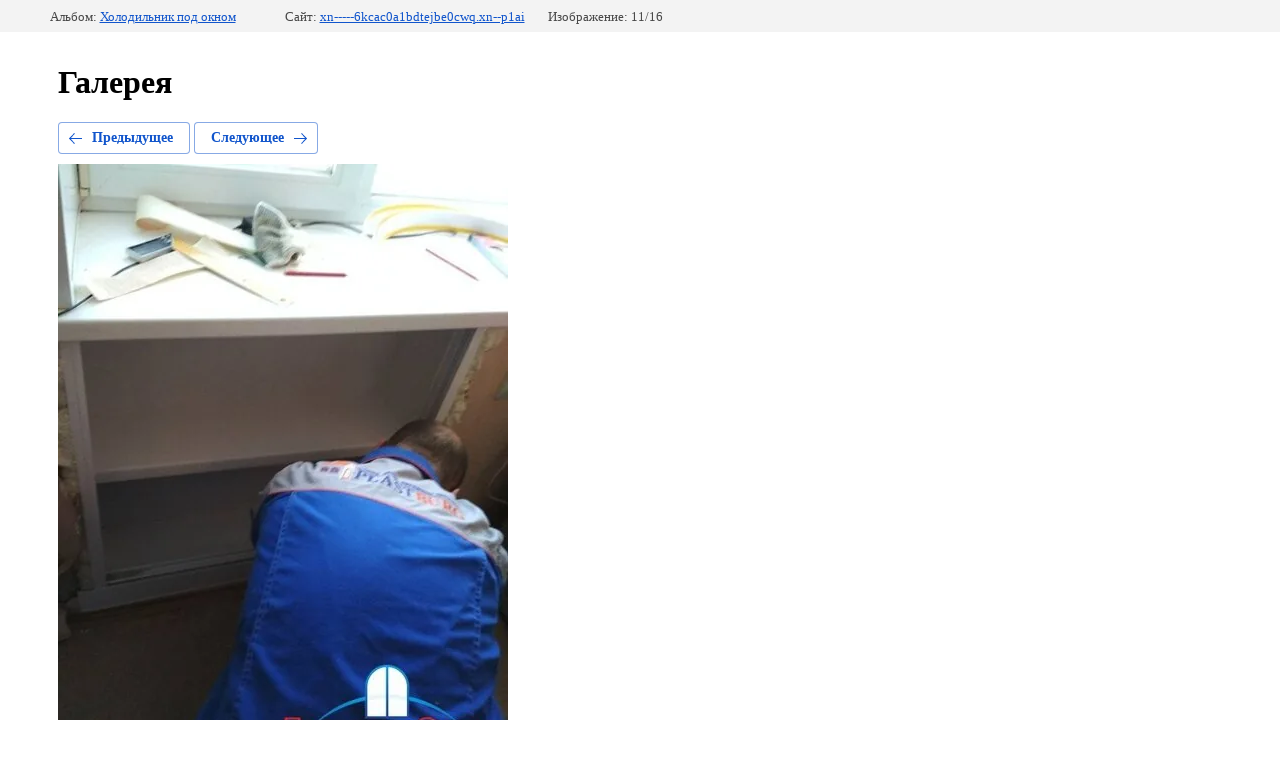

--- FILE ---
content_type: text/html; charset=utf-8
request_url: http://xn-----6kcac0a1bdtejbe0cwq.xn--p1ai/galereya?mode=photo&photo_id=536131503
body_size: 3151
content:
			
	
	
	




	






	<!doctype html>
	<html lang="ru">
	<head>
		<meta charset="UTF-8">
		<meta name="robots" content="all"/>
		<title>3</title>
<!-- assets.top -->
<meta property="og:type" content="website">
<meta property="og:url" content="http://xn-----6kcac0a1bdtejbe0cwq.xn--p1ai/galereya">
<meta property="og:site_name" content="Производство и продажа металлопластиковых изделий г. Уфа Планета Окон">
<meta property="vk:app_id" content="https://vk.com/planetaokonufa">
<meta name="twitter:card" content="summary">
<!-- /assets.top -->

		<meta http-equiv="Content-Type" content="text/html; charset=UTF-8" />
		<meta name="description" content="3" />
		<meta name="keywords" content="3" />
		<meta name="viewport" content="width=device-width, initial-scale=1.0, maximum-scale=1.0, user-scalable=no">
		<meta name="yandex-verification" content="738e886974b1824a" />
<meta name="cmsmagazine" content="86368d8963b4f0f96b434aafa426cd49" />
<meta name = "яндекс-проверка" content = "3aed0542742c45d7" />
<link rel='stylesheet' type='text/css' href='/shared/highslide-4.1.13/highslide.min.css'/>
<script type='text/javascript' src='/shared/highslide-4.1.13/highslide.packed.js'></script>
<script type='text/javascript'>
hs.graphicsDir = '/shared/highslide-4.1.13/graphics/';
hs.outlineType = null;
hs.showCredits = false;
hs.lang={cssDirection:'ltr',loadingText:'Загрузка...',loadingTitle:'Кликните чтобы отменить',focusTitle:'Нажмите чтобы перенести вперёд',fullExpandTitle:'Увеличить',fullExpandText:'Полноэкранный',previousText:'Предыдущий',previousTitle:'Назад (стрелка влево)',nextText:'Далее',nextTitle:'Далее (стрелка вправо)',moveTitle:'Передвинуть',moveText:'Передвинуть',closeText:'Закрыть',closeTitle:'Закрыть (Esc)',resizeTitle:'Восстановить размер',playText:'Слайд-шоу',playTitle:'Слайд-шоу (пробел)',pauseText:'Пауза',pauseTitle:'Приостановить слайд-шоу (пробел)',number:'Изображение %1/%2',restoreTitle:'Нажмите чтобы посмотреть картинку, используйте мышь для перетаскивания. Используйте клавиши вперёд и назад'};</script>

            <!-- 46b9544ffa2e5e73c3c971fe2ede35a5 -->
            <script src='/shared/s3/js/lang/ru.js'></script>
            <script src='/shared/s3/js/common.min.js'></script>
        <link rel='stylesheet' type='text/css' href='/shared/s3/css/calendar.css' /><link rel="icon" href="/favicon.ico" type="image/x-icon">
<link rel="canonical" href="http://xn-----6kcac0a1bdtejbe0cwq.xn--p1ai/galereya">
<!--s3_require-->
<link rel="stylesheet" href="/g/basestyle/1.0.1/gallery2/gallery2.css" type="text/css"/>
<link rel="stylesheet" href="/g/basestyle/1.0.1/gallery2/gallery2.blue.css" type="text/css"/>
<script type="text/javascript" src="/g/basestyle/1.0.1/gallery2/gallery2.js" async></script>
<!--/s3_require-->

<!--s3_goal-->
<script src="/g/s3/goal/1.0.0/s3.goal.js"></script>
<script>new s3.Goal({map:{"60803":{"goal_id":"60803","object_id":"4705803","event":"submit","system":"metrika","label":"svyazhites_s_nami","code":"anketa"},"61003":{"goal_id":"61003","object_id":"4425203","event":"submit","system":"metrika","label":"obratnyy_zvonok","code":"anketa"},"61203":{"goal_id":"61203","object_id":"4425003","event":"submit","system":"metrika","label":"onlayn_zayavka","code":"anketa"},"128703":{"goal_id":"128703","object_id":"333603","event":"submit","system":"metrika","label":"serviceee","code":"anketa"},"128903":{"goal_id":"128903","object_id":"4428003","event":"submit","system":"metrika","label":"writeus3","code":"anketa"},"129103":{"goal_id":"129103","object_id":"4426603","event":"submit","system":"metrika","label":"managercall","code":"anketa"},"129303":{"goal_id":"129303","object_id":"4426403","event":"submit","system":"metrika","label":"feedback2019","code":"anketa"},"129503":{"goal_id":"129503","object_id":"4426203","event":"submit","system":"metrika","label":"question2019","code":"anketa"},"129703":{"goal_id":"129703","object_id":"4426003","event":"submit","system":"metrika","label":"givefeedback","code":"anketa"},"129903":{"goal_id":"129903","object_id":"4425603","event":"submit","system":"metrika","label":"zayavkaostek","code":"anketa"},"130103":{"goal_id":"130103","object_id":"4425403","event":"submit","system":"metrika","label":"formcontact","code":"anketa"},"130303":{"goal_id":"130303","object_id":"4424603","event":"submit","system":"metrika","label":"obratka","code":"anketa"},"130503":{"goal_id":"130503","object_id":"24433203","event":"submit","system":"metrika","label":"send1","code":"anketa"},"130703":{"goal_id":"130703","object_id":"24433403","event":"submit","system":"metrika","label":"send2","code":"anketa"},"130903":{"goal_id":"130903","object_id":"24433603","event":"submit","system":"metrika","label":"send3","code":"anketa"},"131103":{"goal_id":"131103","object_id":"24455403","event":"submit","system":"metrika","label":"send4","code":"anketa"},"131303":{"goal_id":"131303","object_id":"24445203","event":"submit","system":"metrika","label":"formzakaza","code":"anketa"},"131503":{"goal_id":"131503","object_id":"24777603","event":"submit","system":"metrika","label":"msg2019","code":"anketa"},"182403":{"goal_id":"182403","object_id":"4424803","event":"submit","system":"metrika","label":"zakazokna","code":"anketa"}}, goals: [], ecommerce:[]});</script>
<!--/s3_goal-->

	</head>
	<body>
		<div class="g-page g-page-gallery2 g-page-gallery2--photo">

		
		
			<div class="g-panel g-panel--fill g-panel--no-rounded g-panel--fixed-top">
	<div class="g-gallery2-info ">
					<div class="g-gallery2-info__item">
				<div class="g-gallery2-info__item-label">Альбом:</div>
				<a href="/galereya?mode=album&album_id=166565501" class="g-gallery2-info__item-value">Холодильник под окном</a>
			</div>
				<div class="g-gallery2-info__item">
			<div class="g-gallery2-info__item-label">Сайт:</div>
			<a href="//xn-----6kcac0a1bdtejbe0cwq.xn--p1ai" class="g-gallery2-info__item-value">xn-----6kcac0a1bdtejbe0cwq.xn--p1ai</a>

			<div class="g-gallery2-info__item-label">Изображение: 11/16</div>
		</div>
	</div>
</div>
			<h1>Галерея</h1>
			
										
										
			
			
			<a href="/galereya?mode=photo&photo_id=536131303" class="g-button g-button--invert g-button--arr-left">Предыдущее</a>
			<a href="/galereya?mode=photo&photo_id=536131703" class="g-button g-button--invert g-button--arr-right">Следующее</a>

			
			<div class="g-gallery2-preview ">
	<img src="/thumb/2/mvGivTpWPGmXsvvu6PC-Ag/800r600/d/crbdsi79-uc.jpg">
</div>

			
			<a href="/galereya?mode=photo&photo_id=536131303" class="g-gallery2-thumb g-gallery2-thumb--prev">
	<span class="g-gallery2-thumb__image"><img src="/thumb/2/r24GK7AjT8nJJVEX1Udj8Q/160r120/d/fcgxbyjg0y0.jpg"></span>
	<span class="g-link g-link--arr-left">Предыдущее</span>
</a>
			
			<a href="/galereya?mode=photo&photo_id=536131703" class="g-gallery2-thumb g-gallery2-thumb--next">
	<span class="g-gallery2-thumb__image"><img src="/thumb/2/e03SDtYF7N8tCN4KE7YI0Q/160r120/d/rmxcdnrmv8u.jpg"></span>
	<span class="g-link g-link--arr-right">Следующее</span>
</a>
			
			<div class="g-line"><a href="/galereya?mode=album&album_id=166565501" class="g-button g-button--invert">Вернуться в галерею</a></div>

		
			</div>

	
<!-- assets.bottom -->
<!-- </noscript></script></style> -->
<script src="/my/s3/js/site.min.js?1768462484" ></script>
<script src="/my/s3/js/site/defender.min.js?1768462484" ></script>
<script src="https://cp.onicon.ru/loader/56c6d5e7286688eb568b45a8.js" data-auto async></script>
<script >/*<![CDATA[*/
var megacounter_key="6e6e0f826cdfbbfcf9be421ab73206c0";
(function(d){
    var s = d.createElement("script");
    s.src = "//counter.megagroup.ru/loader.js?"+new Date().getTime();
    s.async = true;
    d.getElementsByTagName("head")[0].appendChild(s);
})(document);
/*]]>*/</script>
<script >/*<![CDATA[*/
$ite.start({"sid":340768,"vid":1585598,"aid":366036,"stid":4,"cp":21,"active":true,"domain":"xn-----6kcac0a1bdtejbe0cwq.xn--p1ai","lang":"ru","trusted":false,"debug":false,"captcha":3});
/*]]>*/</script>
<!-- /assets.bottom -->
</body>
	</html>


--- FILE ---
content_type: text/javascript
request_url: http://counter.megagroup.ru/6e6e0f826cdfbbfcf9be421ab73206c0.js?r=&s=1280*720*24&u=http%3A%2F%2Fxn-----6kcac0a1bdtejbe0cwq.xn--p1ai%2Fgalereya%3Fmode%3Dphoto%26photo_id%3D536131503&t=3&fv=0,0&en=1&rld=0&fr=0&callback=_sntnl1768482782544&1768482782544
body_size: 196
content:
//:1
_sntnl1768482782544({date:"Thu, 15 Jan 2026 13:13:02 GMT", res:"1"})